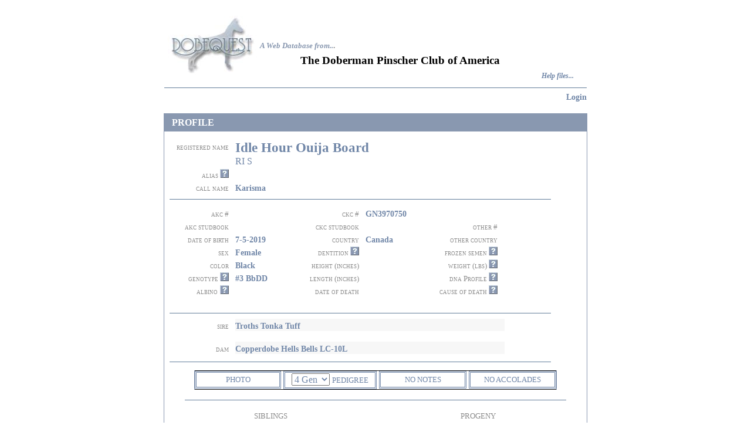

--- FILE ---
content_type: text/html; charset=UTF-8
request_url: https://dobequest.org/profile.php?DOGID=65837
body_size: 10226
content:
<!DOCTYPE HTML PUBLIC "-//W3C//DTD HTML 4.01 Transitional//EN">
<html>
<head>
    <title>Dobequest:Dog Profile Page</title>
	<meta http-equiv="Content-Type" content="text/html; charset=iso-8859-1">
	<LINK REL=StyleSheet HREF="style.css" TYPE="text/css" MEDIA=screen>

<script type="text/javascript" src="overlib/overlib.js" language="JavaScript"></script>
<script type="text/javascript" src="scripts/jquery-1.8.2.js" language="JavaScript"></script>
<script type="text/javascript" src="scripts/jquery-ui-1.9.0.custom.js" language="JavaScript"></script>
<script type="text/javascript" src="scripts/jquery.validate.js" language="JavaScript"></script>
<script type="text/javascript" src="scripts/additional-methods.js" language="JavaScript"></script>
<LINK REL=StyleSheet HREF="css/smoothness/jquery-ui-1.9.0.custom.css" TYPE="text/css" MEDIA=screen>

<!--	<LINK REL=StyleSheet HREF="style6.css" TYPE="text/css" MEDIA=screen>-->
	<SCRIPT LANGUAGE="JavaScript">
<!--

/*
   name - name of the cookie
   value - value of the cookie
   [expires] - expiration date of the cookie
     (defaults to end of current session)
   [path] - path for which the cookie is valid
     (defaults to path of calling document)
   [domain] - domain for which the cookie is valid
     (defaults to domain of calling document)
   [secure] - Boolean value indicating if the cookie transmission requires
     a secure transmission
   * an argument defaults when it is assigned null as a placeholder
   * a null placeholder is not required for trailing omitted arguments
*/
function setCookie(name, value, expires, path, domain, secure) {
  var curCookie = name + "=" + escape(value) +
      ((expires) ? "; expires=" + expires.toGMTString() : "") +
      ((path) ? "; path=" + path : "") +
      ((domain) ? "; domain=" + domain : "") +
      ((secure) ? "; secure" : "");
  document.cookie = curCookie;
}


/*
  name - name of the desired cookie
  return string containing value of specified cookie or null
  if cookie does not exist
*/
function getCookie(name) {
  var dc = document.cookie;
  var prefix = name + "=";
  var begin = dc.indexOf("; " + prefix);
  if (begin == -1) {
    begin = dc.indexOf(prefix);
    if (begin != 0) return null;
  } else
    begin += 2;
  var end = document.cookie.indexOf(";", begin);
  if (end == -1)
    end = dc.length;
  return unescape(dc.substring(begin + prefix.length, end));
}


/*
   name - name of the cookie
   [path] - path of the cookie (must be same as path used to create cookie)
   [domain] - domain of the cookie (must be same as domain used to
     create cookie)
   path and domain default if assigned null or omitted if no explicit
     argument proceeds
*/
function deleteCookie(name, path, domain) {
  if (getCookie(name)) {
    document.cookie = name + "=" +
    ((path) ? "; path=" + path : "") +
    ((domain) ? "; domain=" + domain : "") +
    "; expires=Thu, 01-Jan-70 00:00:01 GMT";
  }
}

// date - any instance of the Date object
// * hand all instances of the Date object to this function for "repairs"
function fixDate(date) {
  var base = new Date(0);
  var skew = base.getTime();
  if (skew > 0)
    date.setTime(date.getTime() - skew);
}

// -->
</SCRIPT>
	
	
</head>
<body  bgcolor="#FFFFFF" text="#000000" link="#8998B0" visited="#8998B0" hover="#003388" onload="MM_preloadImages('images/helpon.jpg')">
<div align="center">
 
 <!-- Want spacer of 25 pixels-->
 <!-- I wil ljust use a br -->
 <br>
 <!-- for now-->
 
 
  <table width="720" height="135" align="center" cellspacing="0" ">
    <tr align="center" valign="top"> 
      <td width="2" rowspan="4">&nbsp; </td>
      <td width="156" height="102" rowspan="4">
	  <div align="center">
	  <a href="https://dobequest.org"><img src="images/logo.jpg" width="155" height="102" border="0" align="middle" ></a>
	  
	  </div>
	  </td>
      <td height="21" colspan="3">&nbsp;</td>
    </tr>
    <tr> 
      <td height="40" colspan="2" valign="bottom"> 
        <div align="left"><font size="2" color="8998B0"><em><strong> A Web Database 
          from..</strong></em></font><strong><font size="2" color="#808080">.</font></strong></div></td>
      <td>&nbsp;</td>
    </tr>
    <tr> 
      <td width="68" height="33"> 
        <p align="center">&nbsp;</td>
      <td width="466">
           
              <div align="left"><b><span style="font-size: 1.2em">The Doberman Pinscher Club of America</span></b></div>
                </td>
      <td width="20">&nbsp;</td>
    </tr>
    <tr> 
      <td height="10" colspan="2"> 
        <div align="right"><b><i> <font size="2"> <a href="help.php" >Help files... 
          </a> </font></i></b></div></td>
      <td width="20">&nbsp;</td>
    </tr>
    <tr align="center" valign="top"> 
      <td height="8" colspan="5"> </td>
    </tr>
    <tr align="center" valign="top"> 
      <td height="8" colspan="5"> 
        <p align="center"><img height="1" src=images/pixelblue.jpg width="720"></td>
    </tr>
    <tr>
    <td colspan =3>
    </td>
    <td align="right" colspan=2>
    <span class='fontsize1emnormal'>
    
    
<a href='memberservices.php'>Login</a>        
        
        
        </span>
     </td>
    </tr>
    
  </table>
    

</div>
<br>



<script type="text/javascript" language="JavaScript" src="scripts/glossary.js"></script>

<SCRIPT language="javascript">
<!--
//
// AJAX call to get photo data and display it
//  
function getImageByAjax() {
  $.ajax({
        type:"POST",
        url:"/getImageViaAjax.php?DOGID=65837",
        success: function(result){
            $("#photoAjaxTarget").html(result);
            return (result); }
    });
}
//
// this function opens the photo div and changes the tool tip (title) and the text
//     to 'no photo' if there is nothing to see
//
function openPhotoDiv(str) {
    var photoPresent = "image/jpeg";
    if ( photoPresent.length > 5 ) { 
        if ($(".photoDiv").is(":visible")) {
            $(".photoDiv").hide("slow");
            $("#showPhotoButton").html("PHOTO");
        } else {
            $( ".photoDiv" ).show("slow");
            $("#showPhotoButton").html("HIDE PHOTO");
            getImageByAjax();
        }
    } else {
        // echo no photo for this dog
        $("#showPhotoButton").attr('title', 'There is no photo for this dog');
    }
    return false;
}
        
function openMoreInfo(str) {
	window.open("moreInfo.php?" + str + "=1&DOGID=65837","SearchDog",'left=20,top=20,width=500,height=500,toolbar=1,resizable=1,scrollbars=1');
	return false;
}

	/*
function openPedigree()
{
	window.open("pedigree.php?" + "=1&DOGID=65837","pedigree",'left=20,top=20,width=900,height=820,toolbar=1,resizable=1,scrollbars=1');
	return false;
}
*/

function openPedigree()
{
	var selected_pedigree = document.getElementById("selected_pedigree").value;
	window.open(selected_pedigree + "?=1&DOGID=65837","pedigree",'left=20,top=20,width=900,height=820,toolbar=1,resizable=1,scrollbars=1');
	return false;
}
	
	
jQuery(document).ready(function(){
	$('.health_heading').click(function(e) {
	    var collapse = true;
    	$(this).children('.health_content').find('.error_class').each(function(index, error) {
    	    alert("Please resolve validation issues before collapsing this section");
    	    collapse = false;
            return;
    	});
    	
    	if (collapse) {
    		$(this).children('.health_content').toggle('fast');
        }
		return false;
	});
	$('.health_content').click(function(e) {
        e.stopPropagation();
	});
    
});

jQuery(document).ready(function(){
	$('.health_heading_results').click(function(e) {
	    var collapse = true;
    	$(this).children('.health_content').find('.error_class').each(function(index, error) {
    	    alert("Please resolve validation issues before collapsing this section");
    	    collapse = false;
            return;
    	});
    	
    	if (collapse) {
    		$(this).children('.health_content').toggle('fast');
        }
		return false;
	});
	$('.health_content').click(function(e) {
        e.stopPropagation();
	});
    
});
-->
</SCRIPT>



<script language="JavaScript" type="text/javascript">
<!--
function MM_swapImgRestore() { //v3.0
  var i,x,a=document.MM_sr; for(i=0;a&&i<a.length&&(x=a[i])&&x.oSrc;i++) x.src=x.oSrc;
}

function MM_preloadImages() { //v3.0
  var d=document; if(d.images){ if(!d.MM_p) d.MM_p=new Array();
    var i,j=d.MM_p.length,a=MM_preloadImages.arguments; for(i=0; i<a.length; i++)
    if (a[i].indexOf("#")!=0){ d.MM_p[j]=new Image; d.MM_p[j++].src=a[i];}}
}

function MM_findObj(n, d) { //v4.01
  var p,i,x;  if(!d) d=document; if((p=n.indexOf("?"))>0&&parent.frames.length) {
    d=parent.frames[n.substring(p+1)].document; n=n.substring(0,p);}
  if(!(x=d[n])&&d.all) x=d.all[n]; for (i=0;!x&&i<d.forms.length;i++) x=d.forms[i][n];
  for(i=0;!x&&d.layers&&i<d.layers.length;i++) x=MM_findObj(n,d.layers[i].document);
  if(!x && d.getElementById) x=d.getElementById(n); return x;
}

//-->
</script>
<script language="javascript" type="text/javascript">
<!--
function MM_swapImage() { //v3.0
  var i,j=0,x,a=MM_swapImage.arguments; document.MM_sr=new Array; for(i=0;i<(a.length-2);i+=3)
   if ((x=MM_findObj(a[i]))!=null){document.MM_sr[j++]=x; if(!x.oSrc) x.oSrc=x.src; x.src=a[i+2];}
}
//-->
</script>
<link href="style.css" rel="stylesheet" type="text/css">

    <table bgcolor="#FFFFFF" align="center" cellspacing="0" cellpadding="0" width="720" bordercolor="#8998B0" style="border: 1px solid #8998B0">
  <tr height="30">
      <td width="13" height="30" bgcolor="#8998B0">&nbsp;</td>
      <td width="35" bgcolor="#8998B0" class="texthead" height="30">PROFILE</td>
      <td width="0" bgcolor="#8998B0" class="texthead" height="30"></td>
  </tr>
  <tr> 
    <td colspan="3"> </td>
  </tr>
<!--
  <tr> 
    <td height="407" colspan="3"> <table width="720" height="376" border="0" align="center" cellpadding="0" cellspacing="0">
        <tr valign="middle"> 
          <td width="129" height="34" align="right" valign="middle"> 
            <div align="right" class="textone">registered name</div></td>
          <td width="11" height="34">&nbsp; </td>
          <td height="34" colspan="7" class="textfourteen"> 

            <span class="textfourteen">Idle Hour Ouija Board<br></span><span class="textten">RI S</span>            <div align="left"></div></td>
        </tr>

-->

<!-- 


   PREFIX -->

  <tr> 
    <td height="407" colspan="3"> 
	<table width="720" height="376" border="0" align="center" cellpadding="0" cellspacing="0">
        <tr valign="middle"> 
          <td width="129" align="right" valign="middle"> </td>
          <td width="11"> </td>
          <td colspan="7" class="textfourteen"> 

            <span class="textten"></span>        </td></tr>

<!-- NAME -->
  <tr> 
    <td colspan="3"> 
        <tr valign="middle"> 
          <td width="129" align="right" valign="middle"> 
            <div align="right" class="textone">registered name</div></td>
          <td width="11"> </td>
          <td colspan="7" class="textfourteen"> 

            <span class="textfourteen">Idle Hour Ouija Board</span>        </td></tr>


<!--SUFFIX 
if suffix is empty, echo a blank span class, otherwise echo a row with the suffix info
-->



  <tr> 
    <td colspan="3"> 
        <tr valign="middle"> 
          <td width="129" align="right" valign="middle"> 
            <div align="right" class="textone"></div></td>
          <td width="11"> </td>
          <td colspan="7" class="textfourteen"> 

            <span class="textten">RI S</span>
            
        </td></tr>

<!--LEGACY AWARD
if legacy is empty or unknown, echo a blank span class, otherwise echo a row with the legacy info
-->

<span class="textfourteen"></span>
<!-- original tr to render suffix, but if suffix is blank, it will show an empty row before 'alias' 
  <tr> 
    <td colspan="3"> 
        <tr valign="middle"> 
          <td width="129" align="right" valign="middle"> </td>
          <td width="11"> </td>
          <td colspan="7" class="textfourteen"> 

            <span class="textten">RI S</span>        </td></tr>

-->






        <tr valign="bottom"> 
          <td width="129" height="22" align="right" valign="bottom"> 
            <div align="right"> <span class="textone">alias </span> <span class="glossary" onmouseover="return overlib(showArrayValue('alias'),CAPTION,'ALIAS:');" onmouseout="return nd();"><img src="images/helpoff.jpg" width="15" height="15"></span> 
            </div>
</td>
          <td width="11" height="20">&nbsp;</td>
          <td height="20" colspan="7" class="texteighteen"> 
                      </td>
        </tr>
        <tr valign="bottom"> 
          <td width="129" height="22" align="right" valign="bottom" class="textone"> 
            <div align="right">call name</div></td>
          <td width="11" height="20">&nbsp; </td>
          <td height="20" colspan="7" class="texteighteen"> 
            Karisma          </td>
        </tr>
        <tr> 
          <td height="22" colspan="9"><div align="center"><img src="images/pixelblue.jpg" width="650" height="1"></div></td>
        </tr>
        <tr valign="bottom"> 
          <td width="129" height="22" align="right"> <div align="right" class="textone">akc #</div></td>
          <td width="12" height="22">&nbsp;</td>
          <td width="114" height="22" align="left" class="texteighteen"> 
                      </td>
          <td width="124" height="22" align="right" bordercolor="#8998B0"> 
            <div align="right" class="textone">ckc #</div></td>
          <td width="12" height="22">&nbsp;</td>
          <td width="107" height="22" align="left" class="texteighteen"> 
            GN3970750          </td>
          <td width="112" height="22" bordercolor="#8998B0" class="textone">&nbsp;</td>
          <td width="12" height="22" nowrap bordercolor="#8998B0" class="formtext8">&nbsp;</td>
          <td width="103" height="22">&nbsp;</td>
        </tr>
        <tr valign="bottom"> 
          <td width="129" height="22" align="right"> <div align="right" class="textone">akc
          				 studbook</div></td>
          <td width="12" height="22">&nbsp; </td>
          <td width="114" height="22" align="left" class="texteighteen"> 
                       </td>
          <td width="124" height="22" align="right" bordercolor="#8998B0"> 
            <div align="right" class="textone">ckc studbook</div></td>
          <td width="12" height="22" bordercolor="#8998B0">&nbsp;</td>
          <td width="107" height="22" align="left" class="texteighteen"> 
                       </td>
          <td width="112" height="22" align="right" bordercolor="#8998B0" class="textone"> 
            <div align="right">&nbsp;other #</div></td>
          <td width="12" height="22" nowrap bordercolor="#8998B0" class="texteighteen">&nbsp; 
          </td>
          <td width="103" height="22" align="left" class="texteighteen"> 
                      </td>
        </tr>
        <tr valign="bottom"> 
          <td width="129" height="22" align="right"> <div align="right" class="textone">date of birth</div></td>
          <td width="12" height="22">&nbsp;</td>
          <td width="114" height="22" align="left" class="texteighteen"> 
            7-5-2019          </td>
          <td width="124" height="22" align="right" bordercolor="#8998B0" class="textone"> 
            <div align="right">country</div></td>
          <td width="12" height="22" bordercolor="#8998B0">&nbsp;</td>
          <td width="107" height="22" align="left" class="texteighteen"> 
            Canada          </td>
          <td width="112" height="22" align="right" nowrap bordercolor="#8998B0" class="textone"> 
            <div align="right">other country</div></td>
          <td width="12" height="22" nowrap bordercolor="#8998B0">&nbsp; </td>
          <td width="103" height="22" align="left" class="texteighteen"> 
                      </td>
        </tr>
        <tr valign="bottom"> 
          <td width="129" height="22" align="right"> <div align="right" class="textone">sex</div></td>
          <td width="12" height="22">&nbsp;</td>
          <td width="114" height="22" align="left" class="texteighteen"> 
            Female          </td>
          <td width="124" height="22" align="right" bordercolor="#8998B0" class="textone"> 
            <div align="right">&nbsp;&nbsp;dentition <a href="dentition.php" target="_blank" onMouseOver="MM_swapImage('help-dentition','','images/helpon.jpg',1)" onMouseOut="MM_swapImgRestore()"><img name="help-dentition" border="0" src="images/helpoff.jpg" width="15" height="15"></a></div></td>
          <td width="12" height="22" bordercolor="#8998B0">&nbsp;</td>
          <td width="107" height="22" align="left" class="texteighteen"> 
                      </td>

          <td width="129" height="22" align="right"> <div align="right" class="textone">frozen semen

<span class="glossary" onmouseover="return overlib(showArrayValue('semen'),CAPTION,'FROZEN SEMEN:');" onmouseout="return nd();"><img src="images/helpoff.jpg" width="15" height="15"></span> 
            </div></td>
          <td width="12" height="22">&nbsp;</td>
          <td width="114" height="22" align="left" class="texteighteen"> 
                      </td>
          <td width="112" height="22" align="right" bordercolor="#8998B0" class="textone">&nbsp;</td>
          <td width="12" height="22" nowrap bordercolor="#8998B0">&nbsp;</td>
          <td width="103" height="22" align="left" class="texteighteen">&nbsp;</td>
        </tr>
        <tr valign="bottom"> 
          <td width="129" height="22" align="right"> <div align="right" class="textone">color</div></td>
          <td width="12" height="22">&nbsp;</td>
          <td width="114" height="22" align="left" class="texteighteen"> 
            Black          </td>
          <td width="124" height="22" align="right" bordercolor="#8998B0" class="textone"> 
            <div align="right">height (inches)</div></td>
          <td width="12" height="22" bordercolor="#8998B0">&nbsp;</td>
          <td width="107" height="22" align="left" class="texteighteen"> 
                      </td>
          <td width="112" height="22" align="right" bordercolor="#8998B0" class="textone"> 
            <div align="right"> weight (lbs) <span class="glossary" onmouseover="return overlib(showArrayValue('weight'),CAPTION,'WEIGHT (lbs):');" onmouseout="return nd();"><img src="images/helpoff.jpg" width="15" height="15"></span> 
            </div></td>
          <td width="12" height="22" nowrap bordercolor="#8998B0" class="formtext8">&nbsp;</td>
          <td width="103" height="22" align="left" class="texteighteen"> 
                      </td>
        </tr>
        <tr valign="bottom"> 
          <td width="129" height="22" align="right"> <div align="right"> <span class="textone">genotype</span><span class="textone"> 
              <a href="genotype.php" target="_blank" onMouseOver="MM_swapImage('help-genotype','','images/helpon.jpg',1)" onMouseOut="MM_swapImgRestore()"><img name="help-genotype" border="0" src="images/helpoff.jpg" width="15" height="15"></a></span></div></td>
          <td width="12" height="22">&nbsp;</td>
          <td width="114" height="22" align="left" class="texteighteen"> 
            #3 BbDD          </td>
          <td width="124" height="22" align="right" bordercolor="#8998B0" class="textone"> 
            <div align="right">length (inches)</div></td>
          <td width="12" height="22" bordercolor="#8998B0">&nbsp;</td>
          <td width="107" height="22" align="left" class="texteighteen"> 
                      </td>
          <td width="112" height="22" align="right" bordercolor="#8998B0" class="textone"> 
            <div align="right">

dna Profile     <span class="glossary" onmouseover="return overlib(showArrayValue('dnaprofile'),CAPTION,'DNA PROFILE:');" onmouseout="return nd();"><img src="images/helpoff.jpg" width="15" height="15"></span>





            </div></td>
          <td width="12" height="22" nowrap bordercolor="#8998B0" class="formtext8">&nbsp;</td>
          <td width="103" height="22" align="left" class="texteighteen"> 
                      </td>
        </tr>
        <tr valign="bottom"> 
          <td width="129" height="22" align="right"> <span class="textone">albino</span>
			<span class="textone"> <a href="davieds-albino-article.pdf" target="_blank" onMouseOver="MM_swapImage('help-genotype','','images/helpon.jpg',1)" onMouseOut="MM_swapImgRestore()"><img name="help-genotype" border="0" src="images/helpoff.jpg" width="15" height="15"></a></span></td>
          <td width="12" height="22">&nbsp;</td>
			
          <td width="114" height="22" align="left" class="texteighteen"> 
                      </td>			
			
			
			
			
			
          <td width="129" height="22" align="right"> <div align="right" class="textone">date
          				 of death</div></td>
          <td width="12" height="22">&nbsp;</td>
			
          <td width="114" height="22" align="left" class="texteighteen"> 
                      </td>
          <td width="124" height="22" align="right" nowrap bordercolor="#8998B0" class="textone"> 
           

 <div align="right"> cause of death <span class="glossary" onmouseover="return overlib(showArrayValue('causeofdeath'),CAPTION,'CAUSE OF DEATH:');" onmouseout="return nd();"><img src="images/helpoff.jpg" width="15" height="15"></span> 
            </div></td>
          <td width="12" height="22" bordercolor="#8998B0">&nbsp;</td>
          <td height="22" colspan="4" align="left" class="texteighteen">
            		           </td>
        </tr>
        <tr> 
          <td height="19" colspan="9" valign="bottom">&nbsp;</td>
        </tr>
        <tr> 
          <td height="19" colspan="9" valign="middle" class="formtext8"> <div align="center"><img src="images/pixelblue.jpg" width="650" height="1"></div></td>
        </tr>
        <tr> 
          <td width="129" height="21" valign="bottom" class="textone"> <div align="right">sire</div></td>
          <td width="11" height="21" valign="bottom">&nbsp;</td>
          <td height="21" colspan="6" valign="bottom" bgcolor="#f7f7f7" class="textfour"> 
            <a href='profile.php?DOGID=65775'>Troths Tonka Tuff  </a>          </td>
          <td height="21" valign="bottom" class="fontsize1embold">&nbsp;</td>
        </tr>
        <tr> 
          <td width="129" height="5" valign="bottom" class="textone">&nbsp;</td>
          <td width="11" height="5" valign="bottom">&nbsp;</td>
          <td height="5" colspan="7" valign="bottom">&nbsp;</td>
        </tr>
        <tr> 
          <td width="129" height="19" valign="bottom" class="textone"> <div align="right">dam</div></td>
          <td width="11" height="19" valign="bottom">&nbsp;</td>
          <td height="21" colspan="6" valign="bottom" bgcolor="#f7f7f7" class="textfour"> 
            <a href='profile.php?DOGID=65527'>Copperdobe Hells Bells LC-10L </a>          </td>
          <td height="19" valign="bottom" class="fontsize1embold">&nbsp;</td>
        </tr>
        <tr> 
          <td height="14" colspan="9" valign="bottom"> 
            <div align="center"><img src="images/pixelblue.jpg" width="650" height="1"></div></td>
        </tr>
      </table></td>
  </tr>
  <tr class="photoDiv" style="display: none;">
      <td colspan="9">
          <!-- <img src="data:<php echo $dog->photoType();>;base64,<php echo $dog->displyPhoto();>" width="720" border="0" align="middle"> -->
          <div id="photoAjaxTarget"><img src="images/loading720.gif" width=720" border="0" align="middle"></div>
      </td>
  </tr>
  <tr class="photoDiv" style="display: none;">
      <td colspan="9" class="textfour">
                </td>
  </tr>
  <tr class="photoDiv" style="display: none;">
      <td colspan="9" height="14" valign="top"> 
            <div align="center"><img src="images/pixelblue.jpg" width="650" height="1"></div>
      </td>
  </tr>
  <tr> 
    <td colspan="3"> <table cellpadding="0" cellspacing="0" bordercolor="#111111" width="600" id="AutoNumber4" style="border-collapse: collapse; border-left: 1px solid #8998B0; border-right: 1px solid #8998B0; border-top-width: 1; border-bottom-width: 1" align="center">
        <tr> 
          <td width="1355" height="20"> <table width="616" border="0" cellspacing="0" cellpadding="0" align="center" height="28">
              <tr valign="middle"> 
                <td height="19" width="150"> <p class="double" align="center">
                        <a class="healthbutton" id="showPhotoButton" href="" onClick="return openPhotoDiv('PHOTO');">
                            PHOTO                        </a></p>
                </td>
                <td height="19" width="4"> <div align="center">&nbsp;</div></td>
               <td height="19" width="160"> <p class="double" align="center">
				   
				<select id="selected_pedigree" style="width:65px">
                    <option value="pedigree4.php">4 Gen</option>
                    <option value="pedigree5.php">5 Gen</option>
					<option value="pedigree6.php">6 Gen</option>
					<option value="pedigree7.php">7 Gen</option>
					<option value="pedigree8.php">8 Gen</option>

                </select>
		
				  <a class="healthbutton" href="" onClick="return openPedigree();">PEDIGREE</a>
				  
				  
				  
				  
				  </td>
                <td height="19" width="4"> <div align="center">&nbsp;</div></td>
                                <td height="19" width="150"> <p class="double" align="center"><a class="healthbutton" href="" onClick="return openMoreInfo('NOTES');">NO NOTES</a></p></td>
                <td height="19" width="4"> <div align="center">&nbsp;</div></td>
                                <td height="19" width="150"> <p class="double" align="center"><a class="healthbutton" href="" onClick="return openMoreInfo('VIGNETTES');">NO ACCOLADES</a></p></td>
              </tr>
            </table></td>
        </tr>
      </table></td>
  </tr>
  <tr> 
    <td colspan="3"> </td>
  </tr>
  <tr> 
    <td height="36" colspan="3"> <div align="center"><img src="images/pixelblue.jpg" width="650" height="1"></div></td>
  </tr>
  <tr> 
    <td height="70">&nbsp;</td>
    <td> <table width="99%" align="center" border="0" cellspacing="0" cellpadding="0">
        <tr> 
          <td  height="20" colspan="2" valign="middle" > <div align="left"> 
              <p align="center" class="textone">SIBLINGS</p>
            </div></td>
          <td width="23">&nbsp; </td>
          <td  height="20" colspan="2" valign="middle" > <div align="left"> 
              <p align="center" class="textone">PROGENY</p>
            </div></td>
        </tr>
        <tr class="textnine"> 
          <td width="60" height="49" valign="top" bgcolor="#f7f7f7"> 
            <div align="left"> 
              <p>&nbsp;</p>
            </div></td>
          <td width="269" height="49" valign="top" bgcolor="#f7f7f7"> 
            <a href='profile.php?DOGID=65831'>Idle Hour Mousetrap  </a><br><a href='profile.php?DOGID=65776'>Am GCH/Can CH Idle Hour Pandemic  </a><br><a href='profile.php?DOGID=65833'>Idle Hour Risk v Troth  </a><br><a href='profile.php?DOGID=65835'>Idle Hour Semper Fidelis Gunny  </a><br><a href='profile.php?DOGID=65836'>Idle Hour Stratego  </a><br><a href='profile.php?DOGID=65832'>Idle Hour&#039;s Mastermind  </a><br><a href='profile.php?DOGID=65834'>Idle Hour&#039;s Taboo  </a><br>            <!--  <input maxlength="32" size="32" name="siblinglist222" style="border:1px solid #8998B0; ">-->
          </td>
          <td width="23" height="49">&nbsp;</td>
          <td width="60" height="49" valign="top" bgcolor="#f7f7f7"> 
            <div align="left"> 
              <p>&nbsp;</p>
            </div></td>
          <td width="271" height="49" valign="top" bgcolor="#f7f7f7"> 
            <a href='profile.php?DOGID=77484'>Steeldust&#039;s Deputy Bentley Breaking Boundaries  </a><br><a href='profile.php?DOGID=77482'>Steeldust&#039;s Deputy Coco Kisses from Trinity Hills  </a><br><a href='profile.php?DOGID=77483'>Steeldust&#039;s Deputy Karizzma Sassy to the Max  </a><br><a href='profile.php?DOGID=77481'>Steeldust&#039;s Deputy Spencer&#039;s Black Shadow  </a><br>            <!--  <input maxlength="32" size="32" name="progenylist222" style="border:1px solid #8998B0; ">-->
          </td>
        </tr>
      </table></td>
    <td>&nbsp;</td>
  </tr>
  <tr> 
    <td width="13">&nbsp;</td>
    <td width="692">&nbsp;</td>
    <td width="15">&nbsp;</td>
  </tr>
  <tr> 
    <td width="13" height="10">&nbsp;</td>
    <td width="692" height="10">&nbsp;</td>
    <td width="15" height="10">&nbsp;</td>
  </tr>
  <tr>
      <td width="13" height="30" bgcolor="#8998B0">&nbsp;</td>
      <td width="692" bgcolor="#8998B0" class="texthead">HEALTH INFORMATION-sections highlighted in blue have results - click to view</td>
      <td width="15" bgcolor="#8998B0">&nbsp;</td>
  </tr>

<!-- LINK TO OFA -->
<!--
<tr>
  <td></td>
  <td width="124" height="22" align="right" bordercolor="#8998B0">
    <div align="left" class="texteighteen">OFA Profile:</div>
  </td>
</tr>
<tr>
  <td width="12" height="22">&nbsp;</td>
  <td width="107" height="22" align="left" class="texteighteen" style="padding-left:20px;">
    No OFA profile information available  </td>
</tr>
-->

<tr>
<td></td>
  <td width="124" height="30" align="right" bordercolor="#8998B0">
    <div align="left" class="texteighteen">
      OFA Profile:
      <span style="padding-left:5px;">
No OFA profile information available
      </span>
    </div>
  </td>
</tr>


<!---====================== -->

  <tr>
  
    <td colspan=3>
    <table width="100%">
    <tr>
      <td height="19" align="center" class="section">
          <div class="health" id="health">
                    <div class='health_heading_results'>Cardiac                <div class="health_content">
                
        <div class="health_sub_heading" style="clear:both">
        Echocardiogram    <table  class="health_section">
	<tbody>
        <tr><td>2022-05 Results: normal</td></tr><tr><td>2021-08 Results: normal</td></tr>	</tbody>
        </table>
    </div>



 
                        <div class="health_sub_heading" style="clear:both">
                            DNA Gene Mutation Tests
							<br>
							
                            <table style="float:left;clear:both;" class="health_section">
                            <tr>
                            <td>DCM 1 (formerly PDK4):</td>
                                <td>
                                    Negative                                </td>
                            </tr>
                            <tr>
                            <td>DCM 2:</td>
                                <td>
                                    Hetero-positive                                </td>
                            </tr>

                            <tr>
                            <td>DCM 3:</td>
                                <td>
                                    Unknown                                </td>
                            </tr>

                            <tr>
                            <td>DCM 4:</td>
                                <td>
                                    Unknown                                </td>
                            </tr>

                            </table>
                        </div>
                        <br>
                            <div class="health_sub_heading" style="clear:both">
        Holter Monitor    <table  class="health_section">
	<tbody>
        <tr><td>2022-05 Results: <10 PVCs</td></tr>	</tbody>
        </table>
    </div>


					



                                                
                        
                                            </div>
                </div>

                    <div class='health_heading_results'>vWD                    <div class="health_content">
                                                <table style="" class="health_section">
                        <tr>
                                <td>
       <b> By DNA:</b>
        Clear    </td>

							
                           
                        </tr>
                        <tr>
                                <td>
       <b> By Parentage:</b>
        Clear		<b><a href=' 'target="_blank"> </a> </b>
    </td>
                        </tr>
                        <tr>
                            
                                                    </tr>

                        <tr>
                            <td>
       <b> Where tested: </b>
        Embark    </td>
                        </tr>

<!--
                        <tr>
                                                </tr>
-->

                        </table>
                        
                                                                        
                                                
                    </div>
                </div>
            
                    <div class='health_heading_results'>Hips / Elbows / Shoulders                    <div class="health_content">
                        <table style="" class="health_section">
                        <tr>
                                <td>
       <b> OFA Hips:</b>
        Good		<b><a href=' 'target="_blank"> </a> </b>
    </td>
                        </tr>

                        <tr>
                                <td>
       <b> OFA Elbows:</b>
        Normal		<b><a href=' 'target="_blank"> </a> </b>
    </td>
                        </tr>
                             
                        <tr>
                                                    </tr>
                        <tr>
                                                    </tr>
                        <tr>
                                                    </tr>
                        <tr>
                                                    </tr>
                        </table>

                                            </div>
                </div>

                    <div class='health_heading_results'>Thyroid                    <div class="health_content">
                      <div class="health_sub_heading" style="clear:both">
    <table class="health_section">
	<tbody>
    <tr><td>Normal tested on 2022-06</td></tr>	</tbody>
    </table>
</div>
                        <table style="" class="health_section">
                        <tr>
<!--
                            -->

                      			</tr></table>

                    </div>
                </div>

                    <div class='health_heading_results'>Eye                    <div class="health_content">
                    
                        <table style="" class="health_section">
                        <tr>
			<td>CERF Certifications are good for one year from the date of testing
			</td></tr></table>

                    <div class="health_sub_heading" style="clear:both">
    <table class="health_section">
	<tbody>
    <tr><td>CERF Normal date tested 2022-05</td></tr>	</tbody>
    </table>
</div>
                        <table style="" class="health_section">
                        <tr>
<!--
			<td>
                            			</td>
-->
			<td>
                            			</td>
			</tr></table>
                                          </div>
                </div>
                
                    <div class='health_heading'>Degenerative Myelopathy / CVI / Spinal Disorders                    <div class="health_content">
                                            <table style="" class="health_section">
                        <tr>
                            			</tr>

                        <tr>
                            			</tr>
                        <tr>
                            <td>
       <b> Where tested: </b>
        Embark    </td>
                        </tr>
			</table>
                        

                    <div class="health_sub_heading"></div>
<div class="health_section">&nbsp;&nbsp;No neuromuscular/CVI/spinal information</div>                                            </div>
                </div>
                
                    <div class='health_heading'>Reproduction                      <div class="health_content">
                    
                    <div class="health_sub_heading">Females</div>
<div class="health_section">&nbsp;&nbsp;No female reproduction information</div>
			</div>
		</div>



<div class='health_heading_results'>Liver		<div class="health_content">

<div class="health_sub_heading"></div>
<div class="health_section">&nbsp;&nbsp;No copper DNA information</div>


<div class="health_sub_heading" style="clear:both">
    <table class="health_section">
	<tbody>
    <tr><td>Tested Normal on 2022-06</td></tr>	</tbody>
    </table>
</div>
                </div>
</div>

                
                    <div class='health_heading'>Allergies                    <div class="health_content">
                    <div class="health_sub_heading"></div>
<div class="health_section">&nbsp;&nbsp;No allergy information</div>
                    </div>
                </div>
                
                    <div class='health_heading'>Bone/Growth Disorders                    <div class="health_content">
                    <div class="health_sub_heading"></div>
<div class="health_section">&nbsp;&nbsp;No bone/growth disorder information</div>
                    </div>
                </div>



                    <div class='health_heading'>Narcolepsy                    <div class="health_content">
                        <div class="health_sub_heading"></div>
<div class="health_section">&nbsp;&nbsp;No narcolepsy information</div>                                                
                            
                    </div>
                </div>

                
                    <div class='health_heading'>Behavioral/Canine Compulsive Disorders                    <div class="health_content">
                    <div class="health_sub_heading"></div>
<div class="health_section">&nbsp;&nbsp;No behavioral/canine compulsive disorder information</div>
                    </div>
                </div>

                    <div class='health_heading'>Cancer                    <div class="health_content">
                    <div class="health_sub_heading"></div>
<div class="health_section">&nbsp;&nbsp;No cancer information</div>
                    </div>
                </div>
                
                    <div class='health_heading'>Gastrointestinal                    <div class="health_content">
                    <div class="health_sub_heading"></div>
<div class="health_section">&nbsp;&nbsp;No gastrointestinal information</div>
                    </div>
                </div>

                    <div class='health_heading'>Skin/Coat                    <div class="health_content">
                    <div class="health_sub_heading"></div>
<div class="health_section">&nbsp;&nbsp;No skin/coat information</div>
                    </div>
                </div>

                    <div class='health_heading_results'>DINGS/Congenital Deafness                    <div class="health_content">
                        <table style="clear:both" class="health_section">
			<tr>
                                                    </tr>
			<tr>
                                                    </tr>
                        <tr>
                                                </tr>

			<tr>
                                <td>
       <b> DINGS 2 by DNA (bilateral deafness/MY07A/DVDob): </b>
        Clear    </td>                        </tr>
			<tr>
                                                    </tr>
                        <tr>
                            <td>
       <b> DINGS 2 where tested: </b>
        Embark    </td>
                        </tr>


<!--
                        <tr>
                                                    </tr>
-->
<!--
                        <tr>
                                        			</tr>
           			<tr>
   -->                         			</tr>
			<tr>
                            			</tr>
			<tr>
                            			</tr>
                        </tr>
<!--
                        <tr>
                                                    </tr>
-->
			</table>
                        		    </div>
		</div>


                    <div class='health_heading'>Immune Mediated Diseases                      <div class="health_content">
                    
                    
                                                                <div class="health_sub_heading"></div>
<div class="health_section">&nbsp;&nbsp;No immune mediated disease information</div>                    </div>
                </div>

                
                    <div class='health_heading'>Kidney/Urinary                    <div class="health_content">
                                                                      <div class="health_sub_heading"></div>
<div class="health_section">&nbsp;&nbsp;No kidney/urinary information</div>		   </div>
		</div>


                    <div class='health_heading'>Longevity
                    <div class="health_content">
                        <div class="health_sub_heading"></div>
<div class="health_section">&nbsp;&nbsp;No longevity information</div>                     </div>
                </div>



                    <div class='health_heading'>CHIC                    <div class="health_content">
                        <div class="health_sub_heading"></div>
<div class="health_section">&nbsp;&nbsp;No CHIC information</div>                     </div>
                </div>
                


            </div>
        </div>
    </td>
</tr>
</table>
</td>
</tr>
  <tr>
      <td width="13" height="30" bgcolor="#8998B0">&nbsp;</td>
      <td width="692" bgcolor="#8998B0" class="texthead">BREEDER</td>
      <td width="15" bgcolor="#8998B0">&nbsp;</td>
  </tr>
  <!-- THIS IS LOOPS FOR EVERY BREEDER -->
  
  <tr>
  <td colspan="3"> 
<table width="720" border="0" align="center" cellPadding="0" cellSpacing="0" >
<tr align="left" bgcolor="#f7f7f7">
  <td height="24" colspan="7" class="textfour">&nbsp;&nbsp;&nbsp; <a href='people.php?PEOPLEID=7225&type=breeder'>McEvoy,  Leslie</a> </td>
</tr>


  <tr bgcolor="#ffffff"> 
    <td width="101" height="20" align="right" class="texteighteen">&nbsp;</td>
    <td width="48" height="20" align="right" class="textone">city&nbsp;&nbsp;</td>
    <td width="140" height="20" align="left" class="texteighteen">&nbsp;Everett</td>
    <td width="82" height="20" align="right" class="textone">state/prov&nbsp;&nbsp; 
    </td>
    <td width="135" height="20" align="left" class="texteighteen">&nbsp; Washington</td>
    <td width="57" height="20" align="right" class="textone">country&nbsp;&nbsp; 
    </td>
    <td width="155" height="20" class="texteighteen">&nbsp; United States</td>
  </tr>
  <tr bgcolor="#ffffff"> 
    <td height="20" align="right" class="texteighteen">&nbsp;</td>
    <td height="20" align="right" class="textone">email&nbsp;&nbsp; </td>
    <td height="20" colspan="3" align="left">&nbsp;<a href='mailto:'></a></td>
    <td height="20" colspan="2">&nbsp; </td>
  </tr>
  <tr bgcolor="#ffffff"> 
    <td height="20" align="right" class="texteighteen">&nbsp;</td>
    <td height="20" align="right" class="textone">web&nbsp;&nbsp; </td>
    <td height="20" colspan="3" align="left">&nbsp;<a href=''></a></td>
    <td height="20" colspan="2">&nbsp; </td>
        </tr>
        </table>
    </td>
  </tr>  <!-- END LOOP FOR BREEDER-->
  <tr class="texteighteen"> 
    <td width="13">&nbsp;</td>
    <td width="692">&nbsp;</td>
    <td width="15">&nbsp;</td>
  </tr>
  <tr>
      <td width="13" height="30" bgcolor="#8998B0">&nbsp;</td>
      <td width="692" bgcolor="#8998B0" class="texthead">OWNER</td>
      <td width="15" bgcolor="#8998B0">&nbsp;</td>
  </tr>
  <!-- LOOP FOR ALL OWNERS -->
  
      <tr>
  <td colspan="3"> 
<table width="720" border="0" align="center" cellPadding="0" cellSpacing="0" >
  <tr align="left" bgcolor="#f7f7f7"> 
    <td height="24" colspan="7" class="textfour">&nbsp;&nbsp;&nbsp;<a href='people.php?PEOPLEID=12706&type=owner'>Goodbrand,   Tracy &amp; Alan</a> </td>
  </tr>
  <tr bgcolor="#ffffff"> 
    <td width="101" height="20" align="right" class="texteighteen">&nbsp;</td>
    <td width="48" height="20" align="right" class="textone">city&nbsp;&nbsp;</td>
    <td width="140" height="20" align="left" class="texteighteen">&nbsp;&nbsp;Irricana</td>
    <td width="82" height="20" align="right" class="textone">state/prov&nbsp;&nbsp; 
    </td>
    <td width="135" height="20" align="left" class="texteighteen">&nbsp; Alberta</td>
    <td width="57" height="20" align="right" class="textone">country&nbsp;&nbsp; 
    </td>
    <td width="155" height="20" class="texteighteen">&nbsp;  Canada</td>
  </tr>
  <tr bgcolor="#ffffff"> 
    <td height="20" align="right" class="texteighteen">&nbsp;</td>
    <td height="20" align="right" class="textone">email&nbsp;&nbsp; </td>
    <td height="20" colspan="3" align="left">&nbsp;  <a href='mailto:tracygoodbrand@gmail.com'>tracygoodbrand@gmail.com</a></td>
    <td height="20" colspan="2">&nbsp; </td>
  </tr>
  <tr bgcolor="#ffffff"> 
    <td height="20" align="right" class="texteighteen">&nbsp;</td>
    <td height="20" align="right" class="textone">web&nbsp;&nbsp; </td>
    <td height="20" colspan="3" align="left">&nbsp; <a href='http://https://www.facebook.com/Steeldust-Dobermans-10465'>http://https://www.facebook.com/Steeldust-Dobermans-10465</a></td>
    <td height="20" colspan="2">&nbsp; </td>
        </tr>
        </table>
    </td>
  </tr>
      <!-- End of loop for Owner -->
  <tr class="texteighteen"> 
    <td width="13">&nbsp;</td>
    <td width="692">&nbsp;</td>
    <td width="15">&nbsp;</td>
  </tr>
  <tr>
      <td width="13" height="30" bgcolor="#8998B0">&nbsp;</td>
      <td width="692" bgcolor="#8998B0" class="texthead">LINKS AND PUBLICATIONS</td>
      <td width="15" bgcolor="#8998B0">&nbsp;</td>
  </tr>
  <tr >
	        <td width="13" height="30" >&nbsp;</td>
	  <td > 
                       
  </td></tr> 
  <tr>
	        <td width="13" height="30" >&nbsp;</td>
	  <td>
                       
	  </td></tr>
 
<table width="720" border="0" cellspacing="0" cellpadding="0" align="center" >
<tr>
    <td>
        <table width="190" height="35" border="0" align="center" cellpadding="0" cellspacing="0">
          <tr valign="middle">

            <td height="37" align="center" class="healthbutton">
              <p class="double" align="center"> <a class="healthbutton" href=""onClick="return openMoreInfo('EDITHISTORY');">VIEW EDIT HISTORY</a></p>
            </td>
          </tr>
        </table>
    </td>
</tr>
</table>
<table width="720" border="0" cellspacing="0" cellpadding="0"
align="center">


<tr>
<td>
<table width="190" height="37" border="0" align="center" cellpadding="0" cellspacing="0">
  <tr valign="middle"> 
    <td height="37" align="center" class="healthbutton"> 
      <p class="double" align="center"><a class="healthbutton" href="search.php">NEW SEARCH </a></p>
    </td>
      </tr>
</table>
</td>
</tr>

<tr> 
<td ><div align="center">

<table width="720" border="0" cellspacing="0" cellpadding="0" align="center" >

<tr> <td height="10">&nbsp;</td></tr>

<tr> <td colspan="4"><img src="images/pixelblue.jpg" width="100%" height="1"></td> </tr>
<tr> 
<td colspan=4 height="25">
<div align="center"> 

<a href="http://dobequest.org/" class="footer">DobeQuest</a> 
<font color="#8998B0">&copy; 2026</font> 
<a href="http://www.dpca.org/" class="footer">Doberman Pinscher Club of America</a> 

</div>
</td>
<!-- Modified: 07/04/04 -->

</tr>
<tr> 
<td colspan="4" ><img src="images/pixelblue.jpg" width="100%" height="1"></td>
</tr>
</table>
</body>
</html>







